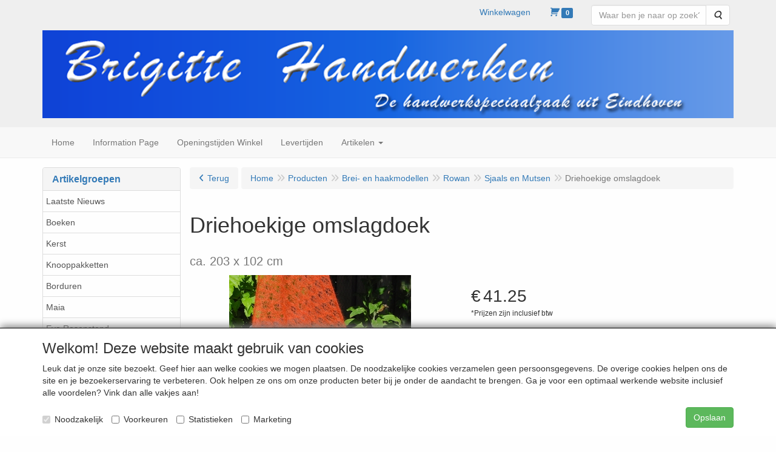

--- FILE ---
content_type: text/html; charset=UTF-8
request_url: https://brigitte-handwerken.nl/nl/brei-en-haakmodellen/rowan/sjaals-en-mutsen/driehoekige-omslagdoek/a-1698-20000075
body_size: 11863
content:
<!DOCTYPE html>
<html lang="nl">
    <head>
        <base href="https://brigitte-handwerken.nl/"
              data-url=""
              data-routing="/js/routing.json"
        />
        <meta name="viewport" content="width=device-width, initial-scale=1">
        <meta charset="utf-8" >
        
                    <meta name="author" content="Breimode Brigitte" />
                    <meta name="keywords" content="Driehoekige, omslagdoek, RB, haze, ca., 203, x, 102, cm" />
                    <meta name="description" content="ca. 203 x 102 cm" />
                    <meta name="rating" content="general" />
                    <meta name='generator' content='LogiVert 8.19.0.5; Equinoxe 10.5.25' />
        
        <title>Driehoekige omslagdoek</title>

        <!-- Load scripting -->
                                    <script>
    window.dataLayer = window.dataLayer || [];
    window.dataLayer.enableGA4Ecommerce = false;
</script>
                            <script src="/js/api.min.js?h=9a8857d6"></script>
                            <script>
document.addEventListener('DOMContentLoaded', function(el) {
    window.api = new Api("NDQ5MjQ4NzQ4MTY5MzQ6NVk5VFY5Y3JaQkhvRDdmMjcyaQ==", "https://brigitte-handwerken.nl");
});
</script>
                    
        <script src="/js/plugins.min.js?h=bb38a032" id="pluginScripts"></script>
        <script src="/js/early_scripts.min.js?h=2ebe7f84" id="earlyScripts"></script>

        <script>
            // Epsilon Polyfill for IE
            if (Number.EPSILON === undefined) {
                Number.EPSILON = Math.pow(2, -52);
            }
            // Number Formatting
            Math.toDisplay = function (val, precision, force_sign) {
                if (typeof force_sign === 'undefined') {
                    force_sign = false;
                }

                if (typeof precision === "undefined") {
                    precision = 2;
                }

                if(isNaN(val) || typeof val !== "number") {
                    return false;
                }

                val = val + (1E3 * Number.EPSILON);
                var str = val.toFixed(precision);
                var decpoint = str.indexOf('.');

                str = str.replace('.', '.');

                for(var i = (decpoint - 3); i > 0; i = i - 3) {
                    str = str.slice(0, i) + ',' + str.slice(i);
                }

                if(force_sign && val > 0) {
                    str = "+" + str;
                }

                return str;
            }

            Math.toPrice = function(val, force_sign) {
                if(typeof force_sign === 'undefined') {
                    force_sign = false;
                }
                var price = "";

                if(val === 0) {
                    price = "Gratis";
                } else {
                    if(force_sign && val > 0) {
                        price = "+";
                    } else if(val < 0) {
                        price = "-";
                    }
                    price += "€ ";
                    price += Math.toDisplay(Math.abs(val), 2);
                }

                return price;
            }
            window.main_root = "https://brigitte-handwerken.nl/";

        </script>

        <link rel="stylesheet" href="/assets/base.css?h=676cf9a1" />

        <link rel="stylesheet" href="/assets/theme.css?h=8e7e4cde" />
        <link rel="icon" type="image/x-icon" href="/favicon.ico?h=8d1befe1" />    </head>
    <body data-sticky-container>
        
                    <header>
    <div class="logo-top">
        <div class="container">
            <div class="logo-container">
                <a href="/nl/">
                    <img src="/images/cb_17.png?h=216e01bf" alt="Logo De webshop van Breimode Brigitte"/>                </a>
            </div>
            <div class="pull-right hidden-xs">
                    <ul class="nav navbar-nav  " data-sm-skip="data-sm-skip">
            <li class="menu_text ">
        <a>
    <span class="lbl">Winkelwagen</span>
    </a>
            </li>
    <li class="menu_cart_popup  menu_cart">
        <a href="/nl/winkelwagen/" data-popup="data-popup" class="cart-link" data-mode="articles">
    <i class="cart"></i><span class="amount label label-primary articles">0</span></a>
            </li>
    <li class="menu_search_widget ">
        <form action="/nl/zoeken" method="get" class="navbar-form menu_search_widget ">
    <div class="input-group">
        <input type="search"
                id="search_query"
                placeholder="Waar ben je naar op zoek?"
                name="query"
                class="form-control"
                                data-suggest="1"
                autocomplete="off">
        <span class="input-group-btn">
            <button type="submit" class="btn btn-default">
                <i class="fa fa-search"></i>
                <span class="sr-only">Zoeken</span>
            </button>
        </span>
    </div>
</form>

            </li>

    </ul>

            </div>
        </div>
    </div>
</header>
<div class="nav-top sticky-header ">
    <nav class="navbar">
        <div class="container">
            <div class="navbar-header">
                <div class="mobile-menu-navbar">
                        <ul class="nav navbar-nav  " data-sm-skip="data-sm-skip">
        
    </ul>

                </div>
                <button type="button" class="navbar-toggle collapsed" data-toggle="collapse" data-target="#topmenu"
                        aria-expanded="false">
                    <span class="sr-only">Menu</span>
                    <span class="icon-bar"></span>
                    <span class="icon-bar"></span>
                    <span class="icon-bar"></span>
                </button>
            </div>

            <div class="collapse navbar-collapse" id="topmenu">
                <div class="mobile-menu-addon">
                        <ul class="nav navbar-nav  " >
            <li class="menu_text ">
        <a>
    <span class="lbl">Winkelwagen</span>
    </a>
            </li>
    <li class="menu_cart_popup  menu_cart">
        <a href="/nl/winkelwagen/" data-popup="data-popup" class="cart-link" data-mode="articles">
    <i class="cart"></i><span class="amount label label-primary articles">0</span></a>
            </li>
    <li class="menu_search_widget ">
        <form action="/nl/zoeken" method="get" class="navbar-form menu_search_widget ">
    <div class="input-group">
        <input type="search"
                id="search_query"
                placeholder="Waar ben je naar op zoek?"
                name="query"
                class="form-control"
                                data-suggest="1"
                autocomplete="off">
        <span class="input-group-btn">
            <button type="submit" class="btn btn-default">
                <i class="fa fa-search"></i>
                <span class="sr-only">Zoeken</span>
            </button>
        </span>
    </div>
</form>

            </li>

    </ul>

                </div>
                    <ul class="nav navbar-nav  " >
            <li class="menu_homepage ">
        <a href="/nl/"
   >
    <span class="lbl">Home</span>
    </a>
            </li>
    <li class="menu_content_item ">
        <a href="/nl/information-page/c-49"
   >
    <span class="lbl">Information Page</span>
    </a>
            </li>
    <li class="menu_content_item ">
        <a href="/nl/openingstijden-winkel/c-2"
   >
    <span class="lbl">Openingstijden Winkel</span>
    </a>
            </li>
    <li class="menu_content_item ">
        <a href="/nl/levertijden/c-64"
   >
    <span class="lbl">Levertijden</span>
    </a>
            </li>
    <li class="menu_catalog ">
        <a href="/nl/catalogus" class="children" role="button"
   aria-haspopup="true" aria-expanded="false">
    <span class="lbl">Artikelen</span>
    <span class="caret"></span></a>
                    <ul class="dropdown-menu">
                    <li class="">
        <a href="/nl/laatste-nieuws/g-27"
   >
    <span class="lbl">Laatste Nieuws</span>
    </a>
            </li>
    <li class="">
        <a href="/nl/boeken/g-19"
   class="dropdown-toggle" data-toggle="dropdown" role="button"
   aria-haspopup="true"
   aria-expanded="false">
    <span class="lbl">Boeken</span>
    <span class="caret"></span></a>
                    <ul class="dropdown-menu">
                    <li class="">
        <a href="/nl/boeken/borduren/g-10000016"
   class="dropdown-toggle" data-toggle="dropdown" role="button"
   aria-haspopup="true"
   aria-expanded="false">
    <span class="lbl">Borduren</span>
    <span class="caret"></span></a>
                    <ul class="dropdown-menu">
                    <li class="">
        <a href="/nl/boeken/borduren/telpatronen/g-20000077"
   >
    <span class="lbl">Telpatronen</span>
    </a>
            </li>

            </ul>
            </li>
    <li class="">
        <a href="/nl/boeken/haken-en-knopen/g-10000018"
   >
    <span class="lbl">Haken en knopen</span>
    </a>
            </li>

            </ul>
            </li>
    <li class="">
        <a href="/nl/kerst/g-16"
   class="dropdown-toggle" data-toggle="dropdown" role="button"
   aria-haspopup="true"
   aria-expanded="false">
    <span class="lbl">Kerst</span>
    <span class="caret"></span></a>
                    <ul class="dropdown-menu">
                    <li class="">
        <a href="/nl/kerst/tafelkleden-lopers/g-10000037"
   class="dropdown-toggle" data-toggle="dropdown" role="button"
   aria-haspopup="true"
   aria-expanded="false">
    <span class="lbl">Tafelkleden/lopers</span>
    <span class="caret"></span></a>
                    <ul class="dropdown-menu">
                    <li class="">
        <a href="/nl/kerst/tafelkleden-lopers/lopers-tellen/g-20000038"
   >
    <span class="lbl">lopers tellen</span>
    </a>
            </li>
    <li class="">
        <a href="/nl/kerst/tafelkleden-lopers/tafelkleden-tellen/g-20000052"
   >
    <span class="lbl">tafelkleden tellen</span>
    </a>
            </li>
    <li class="">
        <a href="/nl/kerst/tafelkleden-lopers/voorbedrukt-lopers/g-20000050"
   >
    <span class="lbl">voorbedrukt lopers</span>
    </a>
            </li>
    <li class="">
        <a href="/nl/kerst/tafelkleden-lopers/voorbedrukt-tafelkleden/g-20000051"
   >
    <span class="lbl">voorbedrukt tafelkleden</span>
    </a>
            </li>
    <li class="">
        <a href="/nl/kerst/tafelkleden-lopers/voorbedr-grote-maten/g-20000062"
   >
    <span class="lbl">voorbedr. grote maten</span>
    </a>
            </li>

            </ul>
            </li>

            </ul>
            </li>
    <li class="">
        <a href="/nl/knooppakketten/g-15"
   class="dropdown-toggle" data-toggle="dropdown" role="button"
   aria-haspopup="true"
   aria-expanded="false">
    <span class="lbl">Knooppakketten</span>
    <span class="caret"></span></a>
                    <ul class="dropdown-menu">
                    <li class="">
        <a href="/nl/knooppakketten/kinderen/g-10000031"
   >
    <span class="lbl">Kinderen</span>
    </a>
            </li>
    <li class="">
        <a href="/nl/knooppakketten/kussens/g-10000032"
   >
    <span class="lbl">Kussens</span>
    </a>
            </li>
    <li class="">
        <a href="/nl/knooppakketten/wandkleden/g-10000033"
   >
    <span class="lbl">Wandkleden</span>
    </a>
            </li>
    <li class="">
        <a href="/nl/knooppakketten/tapijten-lopers/g-10000030"
   >
    <span class="lbl">Tapijten/lopers</span>
    </a>
            </li>

            </ul>
            </li>
    <li class="">
        <a href="/nl/borduren/g-10"
   class="dropdown-toggle" data-toggle="dropdown" role="button"
   aria-haspopup="true"
   aria-expanded="false">
    <span class="lbl">Borduren</span>
    <span class="caret"></span></a>
                    <ul class="dropdown-menu">
                    <li class="">
        <a href="/nl/borduren/borduurpakketten/g-10000003"
   class="dropdown-toggle" data-toggle="dropdown" role="button"
   aria-haspopup="true"
   aria-expanded="false">
    <span class="lbl">Borduurpakketten</span>
    <span class="caret"></span></a>
                    <ul class="dropdown-menu">
                    <li class="">
        <a href="/nl/borduren/borduurpakketten/autos-scooters-motor/g-20000028"
   >
    <span class="lbl">Autos/Scooters/motor</span>
    </a>
            </li>
    <li class="">
        <a href="/nl/borduren/borduurpakketten/bloemen/g-20000005"
   >
    <span class="lbl">Bloemen</span>
    </a>
            </li>
    <li class="">
        <a href="/nl/borduren/borduurpakketten/dolfijnen-en-orka-s/g-20000030"
   >
    <span class="lbl">Dolfijnen en Orka&acute;s</span>
    </a>
            </li>
    <li class="">
        <a href="/nl/borduren/borduurpakketten/honden-en-wolven/g-20000011"
   >
    <span class="lbl">Honden en Wolven</span>
    </a>
            </li>
    <li class="">
        <a href="/nl/borduren/borduurpakketten/huizen-en-molens/g-20000020"
   >
    <span class="lbl">Huizen en molens</span>
    </a>
            </li>
    <li class="">
        <a href="/nl/borduren/borduurpakketten/huwelijk/g-20000037"
   >
    <span class="lbl">Huwelijk</span>
    </a>
            </li>
    <li class="">
        <a href="/nl/borduren/borduurpakketten/katten/g-20000012"
   >
    <span class="lbl">Katten</span>
    </a>
            </li>
    <li class="">
        <a href="/nl/borduren/borduurpakketten/kinderen-geboorte/g-20000007"
   >
    <span class="lbl">Kinderen /geboorte</span>
    </a>
            </li>
    <li class="">
        <a href="/nl/borduren/borduurpakketten/groeimeters/g-20000064"
   >
    <span class="lbl">groeimeters</span>
    </a>
            </li>
    <li class="">
        <a href="/nl/borduren/borduurpakketten/klassiek-kunst/g-20000042"
   >
    <span class="lbl">Klassiek/kunst</span>
    </a>
            </li>
    <li class="">
        <a href="/nl/borduren/borduurpakketten/kussens/g-20000063"
   >
    <span class="lbl">Kussens</span>
    </a>
            </li>
    <li class="">
        <a href="/nl/borduren/borduurpakketten/merklappen-stamboom/g-20000006"
   >
    <span class="lbl">Merklappen/stamboom</span>
    </a>
            </li>
    <li class="">
        <a href="/nl/borduren/borduurpakketten/merklappen-eigentijds/g-20000068"
   >
    <span class="lbl">Merklappen eigentijds</span>
    </a>
            </li>
    <li class="">
        <a href="/nl/borduren/borduurpakketten/letterlappen/g-20000067"
   >
    <span class="lbl">Letterlappen</span>
    </a>
            </li>
    <li class="">
        <a href="/nl/borduren/borduurpakketten/muziek-dans/g-20000041"
   >
    <span class="lbl">Muziek/dans</span>
    </a>
            </li>
    <li class="">
        <a href="/nl/borduren/borduurpakketten/overige-dieren/g-20000008"
   >
    <span class="lbl">Overige dieren</span>
    </a>
            </li>
    <li class="">
        <a href="/nl/borduren/borduurpakketten/paarden/g-20000029"
   >
    <span class="lbl">Paarden</span>
    </a>
            </li>
    <li class="">
        <a href="/nl/borduren/borduurpakketten/religieus/g-20000004"
   >
    <span class="lbl">Religieus</span>
    </a>
            </li>
    <li class="">
        <a href="/nl/borduren/borduurpakketten/schepen/g-20000009"
   >
    <span class="lbl">Schepen</span>
    </a>
            </li>
    <li class="">
        <a href="/nl/borduren/borduurpakketten/stadsgezichten/g-20000034"
   >
    <span class="lbl">Stadsgezichten</span>
    </a>
            </li>
    <li class="">
        <a href="/nl/borduren/borduurpakketten/sterrenbeelden/g-20000010"
   >
    <span class="lbl">Sterrenbeelden</span>
    </a>
            </li>
    <li class="">
        <a href="/nl/borduren/borduurpakketten/sprookjes-tovenaars/g-20000035"
   >
    <span class="lbl">Sprookjes/tovenaars</span>
    </a>
            </li>
    <li class="">
        <a href="/nl/borduren/borduurpakketten/vogels/g-20000003"
   >
    <span class="lbl">Vogels</span>
    </a>
            </li>
    <li class="">
        <a href="/nl/borduren/borduurpakketten/vrouwen/g-20000057"
   >
    <span class="lbl">Vrouwen</span>
    </a>
            </li>
    <li class="">
        <a href="/nl/borduren/borduurpakketten/wereldculturen/g-20000001"
   >
    <span class="lbl">Wereldculturen</span>
    </a>
            </li>

            </ul>
            </li>
    <li class="">
        <a href="/nl/borduren/voor-beginners-kinderen/g-10000029"
   >
    <span class="lbl">voor Beginners / kinderen</span>
    </a>
            </li>
    <li class="">
        <a href="/nl/borduren/telpatronen/g-10000067"
   >
    <span class="lbl">Telpatronen</span>
    </a>
            </li>
    <li class="">
        <a href="/nl/borduren/borduurstoffen-banden/g-10000001"
   class="dropdown-toggle" data-toggle="dropdown" role="button"
   aria-haspopup="true"
   aria-expanded="false">
    <span class="lbl">Borduurstoffen/banden</span>
    <span class="caret"></span></a>
                    <ul class="dropdown-menu">
                    <li class="">
        <a href="/nl/borduren/borduurstoffen-banden/borduurbanden/g-20000032"
   >
    <span class="lbl">Borduurbanden</span>
    </a>
            </li>

            </ul>
            </li>
    <li class="">
        <a href="/nl/borduren/borduurgaren/g-10000002"
   >
    <span class="lbl">Borduurgaren</span>
    </a>
            </li>
    <li class="">
        <a href="/nl/borduren/tafelkleden/g-10000004"
   class="dropdown-toggle" data-toggle="dropdown" role="button"
   aria-haspopup="true"
   aria-expanded="false">
    <span class="lbl">Tafelkleden</span>
    <span class="caret"></span></a>
                    <ul class="dropdown-menu">
                    <li class="">
        <a href="/nl/borduren/tafelkleden/met-materiaal/g-20000025"
   >
    <span class="lbl">* met materiaal</span>
    </a>
            </li>
    <li class="">
        <a href="/nl/borduren/tafelkleden/patronen/g-20000026"
   >
    <span class="lbl">* patronen</span>
    </a>
            </li>
    <li class="">
        <a href="/nl/borduren/tafelkleden/voorbedrukt/g-20000027"
   >
    <span class="lbl">* voorbedrukt</span>
    </a>
            </li>
    <li class="">
        <a href="/nl/borduren/tafelkleden/voorbedr-grote-maten/g-20000056"
   >
    <span class="lbl">* voorbedr. grote maten</span>
    </a>
            </li>

            </ul>
            </li>
    <li class="">
        <a href="/nl/borduren/lopers/g-10000043"
   class="dropdown-toggle" data-toggle="dropdown" role="button"
   aria-haspopup="true"
   aria-expanded="false">
    <span class="lbl">Lopers</span>
    <span class="caret"></span></a>
                    <ul class="dropdown-menu">
                    <li class="">
        <a href="/nl/borduren/lopers/zonder-materiaal/g-20000049"
   >
    <span class="lbl">* zonder materiaal</span>
    </a>
            </li>

            </ul>
            </li>
    <li class="">
        <a href="/nl/borduren/lief-lifestyle/g-10000053"
   >
    <span class="lbl">lief! lifestyle</span>
    </a>
            </li>
    <li class="">
        <a href="/nl/borduren/handdoeken-slabbers/g-10000015"
   >
    <span class="lbl">Handdoeken/Slabbers</span>
    </a>
            </li>
    <li class="">
        <a href="/nl/borduren/voorbedrukt/g-10000050"
   class="dropdown-toggle" data-toggle="dropdown" role="button"
   aria-haspopup="true"
   aria-expanded="false">
    <span class="lbl">Voorbedrukt</span>
    <span class="caret"></span></a>
                    <ul class="dropdown-menu">
                    <li class="">
        <a href="/nl/borduren/voorbedrukt/kussens-lopers/g-20000058"
   >
    <span class="lbl">Kussens/lopers</span>
    </a>
            </li>
    <li class="">
        <a href="/nl/borduren/voorbedrukt/stramiens/g-20000059"
   >
    <span class="lbl">Stramiens</span>
    </a>
            </li>

            </ul>
            </li>
    <li class="">
        <a href="/nl/borduren/afgewerkte-modellen/g-10000069"
   >
    <span class="lbl">Afgewerkte modellen</span>
    </a>
            </li>

            </ul>
            </li>
    <li class="">
        <a href="/nl/maia/g-21"
   >
    <span class="lbl">Maia</span>
    </a>
            </li>
    <li class="">
        <a href="/nl/eva-rosenstand/g-18"
   class="dropdown-toggle" data-toggle="dropdown" role="button"
   aria-haspopup="true"
   aria-expanded="false">
    <span class="lbl">Eva Rosenstand</span>
    <span class="caret"></span></a>
                    <ul class="dropdown-menu">
                    <li class="">
        <a href="/nl/eva-rosenstand/bloemen/g-10000011"
   >
    <span class="lbl">Bloemen</span>
    </a>
            </li>
    <li class="">
        <a href="/nl/eva-rosenstand/honden/g-10000020"
   >
    <span class="lbl">Honden</span>
    </a>
            </li>
    <li class="">
        <a href="/nl/eva-rosenstand/kerst/g-10000010"
   >
    <span class="lbl">Kerst</span>
    </a>
            </li>
    <li class="">
        <a href="/nl/eva-rosenstand/kinderen/g-10000009"
   >
    <span class="lbl">Kinderen</span>
    </a>
            </li>
    <li class="">
        <a href="/nl/eva-rosenstand/paarden/g-10000065"
   >
    <span class="lbl">Paarden</span>
    </a>
            </li>
    <li class="">
        <a href="/nl/eva-rosenstand/schellekoorden/g-10000013"
   >
    <span class="lbl">Schellekoorden</span>
    </a>
            </li>
    <li class="">
        <a href="/nl/eva-rosenstand/tafelkleden-lopers/g-10000014"
   >
    <span class="lbl">Tafelkleden /lopers</span>
    </a>
            </li>
    <li class="">
        <a href="/nl/eva-rosenstand/vogels/g-10000008"
   >
    <span class="lbl">Vogels</span>
    </a>
            </li>

            </ul>
            </li>
    <li class="">
        <a href="/nl/lanarte/g-20"
   class="dropdown-toggle" data-toggle="dropdown" role="button"
   aria-haspopup="true"
   aria-expanded="false">
    <span class="lbl">Lanarte</span>
    <span class="caret"></span></a>
                    <ul class="dropdown-menu">
                    <li class="">
        <a href="/nl/lanarte/bloemen/g-10000040"
   >
    <span class="lbl">Bloemen</span>
    </a>
            </li>
    <li class="">
        <a href="/nl/lanarte/dieren/g-10000044"
   >
    <span class="lbl">Dieren</span>
    </a>
            </li>
    <li class="">
        <a href="/nl/lanarte/vogels/g-10000041"
   >
    <span class="lbl">Vogels</span>
    </a>
            </li>
    <li class="">
        <a href="/nl/lanarte/vrouwen/g-10000045"
   >
    <span class="lbl">Vrouwen</span>
    </a>
            </li>
    <li class="">
        <a href="/nl/lanarte/wereldculturen/g-10000039"
   >
    <span class="lbl">Wereldculturen</span>
    </a>
            </li>

            </ul>
            </li>
    <li class="">
        <a href="/nl/brei-en-haakmodellen/g-11"
   class="dropdown-toggle" data-toggle="dropdown" role="button"
   aria-haspopup="true"
   aria-expanded="false">
    <span class="lbl">Brei- en haakmodellen</span>
    <span class="caret"></span></a>
                    <ul class="dropdown-menu">
                    <li class="">
        <a href="/nl/brei-en-haakmodellen/rowan/g-10000042"
   class="dropdown-toggle" data-toggle="dropdown" role="button"
   aria-haspopup="true"
   aria-expanded="false">
    <span class="lbl">Rowan</span>
    <span class="caret"></span></a>
                    <ul class="dropdown-menu">
                    <li class="">
        <a href="/nl/brei-en-haakmodellen/rowan/sjaals-en-mutsen/g-20000075"
   >
    <span class="lbl">Sjaals en Mutsen</span>
    </a>
            </li>
    <li class="">
        <a href="/nl/brei-en-haakmodellen/rowan/dames-winter/g-20000069"
   >
    <span class="lbl">Dames winter</span>
    </a>
            </li>

            </ul>
            </li>
    <li class="">
        <a href="/nl/brei-en-haakmodellen/sjaals-mutsen/g-10000049"
   >
    <span class="lbl">Sjaals/mutsen</span>
    </a>
            </li>
    <li class="">
        <a href="/nl/brei-en-haakmodellen/poppen-en-knuffels/g-10000024"
   >
    <span class="lbl">Poppen en Knuffels</span>
    </a>
            </li>

            </ul>
            </li>
    <li class="">
        <a href="/nl/brei-en-haakgaren/g-24"
   class="dropdown-toggle" data-toggle="dropdown" role="button"
   aria-haspopup="true"
   aria-expanded="false">
    <span class="lbl">Brei- en haakgaren</span>
    <span class="caret"></span></a>
                    <ul class="dropdown-menu">
                    <li class="">
        <a href="/nl/brei-en-haakgaren/rowan/g-10000057"
   >
    <span class="lbl">Rowan</span>
    </a>
            </li>
    <li class="">
        <a href="/nl/brei-en-haakgaren/katia/g-10000058"
   >
    <span class="lbl">Katia</span>
    </a>
            </li>
    <li class="">
        <a href="/nl/brei-en-haakgaren/schachenmayr-smc/g-10000060"
   >
    <span class="lbl">Schachenmayr/SMC</span>
    </a>
            </li>
    <li class="">
        <a href="/nl/brei-en-haakgaren/lang-yarns/g-10000074"
   >
    <span class="lbl">Lang Yarns</span>
    </a>
            </li>
    <li class="">
        <a href="/nl/brei-en-haakgaren/lotus-yarns/g-10000071"
   >
    <span class="lbl">Lotus Yarns</span>
    </a>
            </li>
    <li class="">
        <a href="/nl/brei-en-haakgaren/austermann-stahl/g-10000061"
   >
    <span class="lbl">Austermann/Stahl</span>
    </a>
            </li>
    <li class="">
        <a href="/nl/brei-en-haakgaren/adriafil/g-10000062"
   >
    <span class="lbl">Adriafil</span>
    </a>
            </li>
    <li class="">
        <a href="/nl/brei-en-haakgaren/dmc/g-10000063"
   >
    <span class="lbl">DMC</span>
    </a>
            </li>
    <li class="">
        <a href="/nl/brei-en-haakgaren/uitverkoopgarens/g-10000068"
   >
    <span class="lbl">Uitverkoopgarens</span>
    </a>
            </li>

            </ul>
            </li>
    <li class="">
        <a href="/nl/software/g-12"
   >
    <span class="lbl">Software</span>
    </a>
            </li>
    <li class="">
        <a href="/nl/accessoires/g-13"
   class="dropdown-toggle" data-toggle="dropdown" role="button"
   aria-haspopup="true"
   aria-expanded="false">
    <span class="lbl">Accessoires</span>
    <span class="caret"></span></a>
                    <ul class="dropdown-menu">
                    <li class="">
        <a href="/nl/accessoires/breinaalden/g-10000019"
   >
    <span class="lbl">Breinaalden</span>
    </a>
            </li>
    <li class="">
        <a href="/nl/accessoires/haaknaalden/g-10000056"
   >
    <span class="lbl">Haaknaalden</span>
    </a>
            </li>
    <li class="">
        <a href="/nl/accessoires/beslag-ophangstokken/g-10000034"
   >
    <span class="lbl">Beslag/ophangstokken</span>
    </a>
            </li>

            </ul>
            </li>
    <li class="">
        <a href="/nl/loeplampen/g-17"
   >
    <span class="lbl">Loeplampen</span>
    </a>
            </li>
    <li class="">
        <a href="/nl/sale/g-28"
   class="dropdown-toggle" data-toggle="dropdown" role="button"
   aria-haspopup="true"
   aria-expanded="false">
    <span class="lbl">SALE</span>
    <span class="caret"></span></a>
                    <ul class="dropdown-menu">
                    <li class="">
        <a href="/nl/sale/brei-en-haakgarens/g-10000072"
   >
    <span class="lbl">brei- en haakgarens</span>
    </a>
            </li>
    <li class="">
        <a href="/nl/sale/borduurpakketten/g-10000073"
   >
    <span class="lbl">borduurpakketten</span>
    </a>
            </li>

            </ul>
            </li>

            </ul>
            </li>

    </ul>

            </div>
        </div>
    </nav>
</div>

        <div id="alert-wrapper">
        <div class="container" id="alert-container">
        <!-- This container is in use to display AJAX-triggered Alert messages -->
        </div>
    </div>

    <div class='container article_show' id="main">
            <div class="sidebar left" layout="1">
                    <div class="widget widget_catalog" type="catalog" >
            <div class="panel panel-default">
                                    <div class="panel-heading">
                        <h4 class="panel-title">Artikelgroepen</h4>
                    </div>
                                <div class="list-group list-group-root">
            <a href="/nl/laatste-nieuws/g-27"
           class="list-group-item ">
            Laatste Nieuws
        </a>

                    <a href="/nl/boeken/g-19"
           class="list-group-item ">
            Boeken
        </a>

                    <a href="/nl/kerst/g-16"
           class="list-group-item ">
            Kerst
        </a>

                    <a href="/nl/knooppakketten/g-15"
           class="list-group-item ">
            Knooppakketten
        </a>

                    <a href="/nl/borduren/g-10"
           class="list-group-item ">
            Borduren
        </a>

                    <a href="/nl/maia/g-21"
           class="list-group-item ">
            Maia
        </a>

                    <a href="/nl/eva-rosenstand/g-18"
           class="list-group-item ">
            Eva Rosenstand
        </a>

                    <a href="/nl/lanarte/g-20"
           class="list-group-item ">
            Lanarte
        </a>

                    <a href="/nl/brei-en-haakmodellen/g-11"
           class="list-group-item active">
            Brei- en haakmodellen
        </a>

                    <div class="children list-group">
            <a href="/nl/brei-en-haakmodellen/rowan/g-10000042"
           class="list-group-item active">
            Rowan
        </a>

                    <div class="children list-group">
            <a href="/nl/brei-en-haakmodellen/rowan/sjaals-en-mutsen/g-20000075"
           class="list-group-item active">
            Sjaals en Mutsen
        </a>

                    <a href="/nl/brei-en-haakmodellen/rowan/dames-winter/g-20000069"
           class="list-group-item ">
            Dames winter
        </a>

            </div>
                    <a href="/nl/brei-en-haakmodellen/sjaals-mutsen/g-10000049"
           class="list-group-item ">
            Sjaals/mutsen
        </a>

                    <a href="/nl/brei-en-haakmodellen/poppen-en-knuffels/g-10000024"
           class="list-group-item ">
            Poppen en Knuffels
        </a>

            </div>
                    <a href="/nl/brei-en-haakgaren/g-24"
           class="list-group-item ">
            Brei- en haakgaren
        </a>

                    <a href="/nl/software/g-12"
           class="list-group-item ">
            Software
        </a>

                    <a href="/nl/accessoires/g-13"
           class="list-group-item ">
            Accessoires
        </a>

                    <a href="/nl/loeplampen/g-17"
           class="list-group-item ">
            Loeplampen
        </a>

                    <a href="/nl/sale/g-28"
           class="list-group-item ">
            SALE
        </a>

            </div>

            </div>
        </div>
                            <div class="widget widget_content" type="content" position="LEFT" >
            <div class="panel panel-default">
                                    <div class="panel-heading">
                        <h4 class="panel-title">Service</h4>
                    </div>
                                <div class="list-group list-group-root">
            <a href="/nl/information-page/c-25"
           class="list-group-item ">
            Information Page
        </a>

                    <a href="/nl/openingstijden-winkel/c-26"
           class="list-group-item ">
            Openingstijden winkel
        </a>

                    <a href="/nl/winkelacties/c-47"
           class="list-group-item ">
            Winkelacties
        </a>

                    <a href="/nl/huisregels-winkel/c-45"
           class="list-group-item ">
            Huisregels winkel
        </a>

                    <a href="/nl/assortiment-winkel/c-27"
           class="list-group-item ">
            Assortiment winkel
        </a>

                    <a href="/nl/gratis-patronen/c-28"
           class="list-group-item ">
            GRATIS patronen
        </a>

                    <a href="/nl/breigarens-in-de-winkel/c-29"
           class="list-group-item ">
            Breigarens in de winkel
        </a>

                    <a href="/nl/kontakt/c-32"
           class="list-group-item ">
            Kontakt
        </a>

                    <a href="/nl/service/c-33"
           class="list-group-item ">
            Service
        </a>

                    <a href="/nl/bedrijfsprofiel/c-34"
           class="list-group-item ">
            Bedrijfsprofiel
        </a>

                    <a href="/nl/rondje-winkel/c-46"
           class="list-group-item ">
            Rondje winkel
        </a>

                    <a href="/nl/vraag-en-antwoord/c-35"
           class="list-group-item ">
            Vraag en Antwoord
        </a>

                    <a href="/nl/leveringsvoorwaarden/c-36"
           class="list-group-item ">
            Leveringsvoorwaarden
        </a>

                    <a href="/nl/privacy-avg/c-37"
           class="list-group-item ">
            Privacy / AVG
        </a>

                    <a href="/nl/disclaimer/c-38"
           class="list-group-item ">
            Disclaimer
        </a>

                    <a href="/nl/impressum/c-39"
           class="list-group-item ">
            Impressum
        </a>

                    <a href="/nl/levertijden/c-40"
           class="list-group-item ">
            Levertijden
        </a>

            </div>
            </div>
        </div>
             
    </div>

        
        <div id="content">
            <div>    <div id="breadcrumb_container">
                    <ol class="breadcrumb back internal"><li><a href="javascript:history.back()">Terug</a></li></ol>                <ol class="breadcrumb" itemscope itemtype="http://schema.org/BreadcrumbList"><li itemprop="itemListElement" itemscope itemtype="http://schema.org/ListItem"
                        ><a href="/nl/"
                       itemprop="item"                    ><span itemprop="name">Home</span></a><meta itemprop="position" content="1" /></li><li itemprop="itemListElement" itemscope itemtype="http://schema.org/ListItem"
                        ><a href="/nl/catalogus"
                       itemprop="item"                    ><span itemprop="name">Producten</span></a><meta itemprop="position" content="2" /></li><li itemprop="itemListElement" itemscope itemtype="http://schema.org/ListItem"
                        ><a href="/nl/brei-en-haakmodellen/g-11"
                       itemprop="item"                    ><span itemprop="name">Brei- en haakmodellen</span></a><meta itemprop="position" content="3" /></li><li itemprop="itemListElement" itemscope itemtype="http://schema.org/ListItem"
                        ><a href="/nl/brei-en-haakmodellen/rowan/g-10000042"
                       itemprop="item"                    ><span itemprop="name">Rowan</span></a><meta itemprop="position" content="4" /></li><li itemprop="itemListElement" itemscope itemtype="http://schema.org/ListItem"
                        ><a href="/nl/brei-en-haakmodellen/rowan/sjaals-en-mutsen/g-20000075"
                       itemprop="item"                    ><span itemprop="name">Sjaals en Mutsen</span></a><meta itemprop="position" content="5" /></li><li itemprop="itemListElement" itemscope itemtype="http://schema.org/ListItem"
                        class="active"><span itemprop="name">Driehoekige omslagdoek</span><meta itemprop="position" content="6" /></li></ol>
    </div>
</div>
                            <div class='lv_article' itemscope itemtype="https://schema.org/Product">
        <form name="article_order_form" method="post" action="/nl/winkelwagen/toevoegen?id=1698">

                    <div class="article-header">
<h1>
    <span itemprop="name">Driehoekige omslagdoek</span>
</h1>

<h2>
    <small>
        <span id="measure"></span>
        <span id="specification">ca. 203 x 102 cm</span>
    </small>
</h2>

</div>
        
        <div class="article_img">
                                        <span class="badge"></span>
            
                            <div id="slider-container">
            <div id="image-container">
            <div class="image">
                <img src="https://brigitte-handwerken.nl/data/articles/images/big/b_1698.jpg?h=68f8cccc"
                     data-mfp-src="https://brigitte-handwerken.nl/data/articles/images/big/b_1698.jpg?h=68f8cccc"
                     itemprop="image" alt="Driehoekige omslagdoek"/>
            </div>
                    </div>
                                </div>
                    </div>

        <div class="summary">
                                            <div itemprop="offers" itemscope itemtype="http://schema.org/Offer">
    <link itemprop="url" href="https://brigitte-handwerken.nl/nl/brei-en-haakmodellen/rowan/sjaals-en-mutsen/driehoekige-omslagdoek/a-1698-20000075" />
        <div class="price">
                                    <span class="recommended"></span>
            
            <span itemprop="priceCurrency" content="EUR" class="main_price">€</span>
            <span itemprop="price" content="41.24999989" id="articlePrice" class="main_price">41.25</span>
            <span class="once_price">            </span>

            <span class="small">*Prijzen zijn inclusief btw</span>

                                    <span class="small"></span>
        
        
            </div>
</div>

            
                                            
                    <span id="artCodes">
        <span class="lbl">Artikelcode</span>:&nbsp;
        <span class="artcode1" itemprop="productID">RB haze</span>
            </span>
    <br/>

            
                        

                                        <div class="widget-column  shortmemo">
                        <div class="widget-container " layout="1">
                            <div class="widget widget_html" type="html" >
                                                <div>Dit mooie omslagdoek wordt met naalden 5 in ajourmotief gebreid. Het materiaal bestaat uit kidmohair en zijde, is lekker warm en zeer licht van gewicht. </div>
                            </div>
            </div>

            </div>

    
                        
                <span class="stock limited"itemprop="entry" href="LimitedAvailability">1        </span>

    
    
                        


                        


            
                                
    
    
    <div class="orderBox">
        <input type="hidden" id="article_order_form_id" name="article_order_form[id]" class="id" data-id="1698" value="1698" />
        
                    <div class="options">
                                <div class="option-container">
                                    <div class="form-group"><label class="control-label required" for="article_order_form_option_1698_1">kies de kleur</label><select id="article_order_form_option_1698_1" name="article_order_form[option_1698_1]" data-option="option_1698_1" option="option_1698_1" ref="option_1698_1" class="article-option form-control" placeholder="kies de kleur"><option value="oranje (afb)"  id="choice_1698_1_2879">oranje (afb)</option><option value="donkerbruin"  id="choice_1698_1_2887">donkerbruin</option><option value="mosgroen"  id="choice_1698_1_2884">mosgroen</option><option value="grijs"  id="choice_1698_1_2883">grijs</option><option value="zwart"  id="choice_1698_1_2885">zwart</option><option value="ecru"  id="choice_1698_1_2880">ecru</option><option value="lila"  id="choice_1698_1_2886">lila</option><option value="rood"  id="choice_1698_1_2881">rood</option><option value="roze"  id="choice_1698_1_2882">roze</option></select><p class="help-block"></p>
    </div>
        </div>
                                                    <div class="modal fade" id="optionPopup" aria-labelledby="optionPopupLabel" role="dialog">
        <div class="modal-dialog" role="document">
            <div class="modal-content">
                <div class="modal-header">
                    <button type="button" class="close" data-dismiss="modal" aria-label="Sluit">
                        <span aria-hidden="true">&times;</span>
                    </button>
                    <h4 class="modal-title" id="optionPopupLabel">Modal title</h4>
                </div>
                <div class="modal-body">

                </div>
                <div class="modal-footer">
                    <button type="button" class="btn btn-default" data-dismiss="modal">Annuleren</button>
                    <button type="button" class="btn btn-primary">OK</button>
                </div>
            </div>
        </div>
    </div>
</div>
        
                                    <div class="input-group order-button-row">
                                            <span class="input-group-addon hidden-xs">
                            <label class="control-label required" for="article_order_form_quantity">Aantal</label>
                        </span>
                                        <input type="text" id="article_order_form_quantity" name="article_order_form[quantity]" required="required" class="prod_qty form-control" step="1" min="1" data-min-amount="1" max="1" data-max-amount="1" value="1" />
                                            <span class="input-group-btn">
                                                                <button type="submit" id="article_order_form_orderbutton" name="article_order_form[orderbutton]" class="addtocart btn btn-primary btn">
        <span>Artikel toevoegen</span>
    </button>
                                                                                                            </span>
                                    </div>
            
            <div class="btn-toolbar">
                
                            </div>
            </div>
            
                    </div>

        <div class="details">
                                                                    
                            
                        

            
                                            
                
            
            
                        

                                            
            
            
                        
        </div>

        <div style="display: none">
            <input type="hidden" id="article_order_form__token" name="article_order_form[_token]" value="3a9166ef95abb.zFUpGgx-VhNmEdB1_h1XCy5SGsyLwvWeGJZSVONl1rM.gCYdbFU9LEJRYLMZt2QueEIrfZ7moJnGIMEYZJUnhOqGIUEuUwoJcSxgnQ" />
        </div>
        </form>

        <div class="modal fade restock-modal" role="dialog" id="restock_modal">
    <div class="modal-dialog" role="document">
        <div class="modal-content">
            <div class="modal-header">
                <button class="close"
                    aria-label="Sluit"
                    data-dismiss="modal"
                    type="button">
                    <span aria-hidden="true">&times;</span>
                </button>
                <h4 class="modal-title">
                    Blijf op de hoogte
                </h4>
            </div>
            <div class="modal-body">
                <p>Helaas is het product op dit moment uitverkocht. Laat jouw gegevens achter en je ontvangt een bericht zodra het weer op voorraad is.</p>

                                    <form name="restock" method="post">
                        <div class="form-group"><label class="control-label required" for="restock_email">E-mail</label><input type="email" id="restock_email" name="restock[email]" required="required" class="form-control" /><p class="help-block"></p>
    </div><button type="submit" class="btn btn-primary">Houd me op de hoogte</button>
                    <input type="hidden" id="restock_id" name="restock[id]" /><input type="hidden" id="restock_locale" name="restock[locale]" /><input type="hidden" id="restock__token" name="restock[_token]" value="84a90f7293bf4a89c59c18345.eKctyYA--fa_X9rD7CB8OOzEGy7L_Ge8v2Tf5Coa9Q0.CuRupa13kbvuALaspkxRfNj8bkegkT_L9Quc108snToSxkCNyFq3ocUFmw" /></form>
                            </div>
        </div>
    </div>
</div>

<script>
    $('#restock_modal').on('show.bs.modal', function(event) {
        let button = $(event.relatedTarget);
        let id = button.attr('data-id');
        let modal = $(this);
        modal.find('input[name="restock[id]"]').val(id);
        modal.find('form[name="restock"]').attr('action', Routing.generate('article_restock', {
            'id': id
        }));

        let locale = $('html').attr('lang');
        modal.find('input[name="restock[locale]"]').val(locale);
        modal.find('input[name="restock[email]"]').on('input', function() {
            modal.find('button').prop('disabled', false);
        })
    });

    $('form[name="restock"]').on('submit', function(event) {
        if(event.isDefaultPrevented) {
            return;
        }

        if($(this).find('.g-recaptcha[data-size="invisible"]').length > 0 || $(this).find('.h-recaptcha[data-size="invisible"]').length > 0) {
          // If there's a Hidden Captcha in this form, the Captcha Validation will trigger form submission, causing a redirect,
          // instead of the AJAX update.
          return;
        }

        event.preventDefault();
        $(this).find('button[type="submit"]').prop('disabled', true);

        let modal_body = $(this).closest('.modal-body');
        let email = $(this).find('input[name="restock[email]"]').val();

        // Clean up old alerts
        modal_body.find('.alert').each(function() { $(this).remove(); });
        modal_body.find('.help-block.feedback').remove();
        modal_body.find('.has-feedback.has-error').removeClass('has-feedback has-error');

        $.post($(this).attr('action'), $(this).serialize())
          .done(function(response) {
              let alert = $('<div>');
              alert.addClass('alert alert-success notification notification-success')
                .text(Translator.trans('article.restock.success', {
                    'email': email
                }, 'messages'))
                .prependTo(modal_body)
              ;
          })
          .fail(function(xhr) {
              let response = xhr.responseJSON;

              let text = '';
              for(let i = 0; i < response.errors.length; i++) {
                  if(null !== response.errors[i].field) {
                      let field = modal_body.find('input[name="restock[' + response.errors[i].field + ']"');
                      field.closest('.form-group')
                        .addClass('has-feedback has-error')
                        .append('<p class="help-block feedback">' + response.errors[i].message + '</p>');
                  } else {
                      if(text.length > 0) {
                          text += '<br />';
                      }
                      text += response.errors[i].message;
                  }
              }

              if(text.length > 0) {
                  let alert = $('<div>');
                  alert.addClass('alert alert-danger notification notification-danger')
                    .html(text)
                    .prependTo(modal_body);
              }

              $(modal_body).find('button[type="submit"]').prop('disabled', false);
          });
    });
</script>
    </div>
        </div>
    </div>

            <footer id="nav-footer">
            <div class="widget-container-footer">
                                <div class="widget-column " >
                <div class="widget-container " layout="1/1/1">
                    <div class="widget widget_html" type="html" >
                        <div><font size="4"><b>CONTACTGEGEVENS</b></font></div>
<div><br></div>
<div>brigitte-handweken.nl</div>
<div>Breimode Brigitte</div>
<div>Winkelcentrum Woensel 340</div>
<div>5625AG Eindhoven</div>
<div>info@brigitte-handwerken.nl</div>
<div>040-2435576</div>
            </div>
                    <div class="widget widget_html" type="html" >
                        <div><b>Openingstijden van de winkel</b></div>
<div><b><br></b></div>
<div>Winkelcentrum Woensel 340, 5625AG Eindhoven</div>
<div><br></div>
<div><b>zondag en maandag</b><b> &nbsp; &nbsp; &nbsp; &nbsp;</b><b> &nbsp; &nbsp; &nbsp; &nbsp;</b><b>GESLOTEN</b></div>
<div><b><br></b></div>
<div><b>dinsdag t/m zaterdag</b><b> &nbsp; &nbsp; &nbsp; &nbsp;</b><b> &nbsp; &nbsp; &nbsp; &nbsp;</b><b>10,00 - 17,00 uur</b></div>
<div><b><br></b></div>
<div><br></div>
<div><br></div>
            </div>
                    <div class="widget widget_content" type="content" position="BOTTOM" >
                                            <h4>International customer info</h4>
                                        <ul class="menu">
            <li>
            <a href="/nl/information-page/c-25">
                Information Page
            </a>
        </li>
    </ul>            </div>
            </div>

        </div>

                    </div>
    </footer>
    
    <div id="backdrop"></div>

        <div id="cart-popup" class="modal fade" aria-labelledby="cartTitle" role="dialog">
    <div class="modal-dialog modal-lg" role="document">
        <div class="modal-content" id="cart">
            <div class="modal-header">
                <button class="close"
                    aria-label="Sluit"
                    data-dismiss="modal"
                    type="button">
                    <span aria-hidden="true">&times;</span>
                </button>
                <h4 class="modal-title" id="cartTitle">
                    <a href="/nl/winkelwagen/">Winkelwagen</a>
                </h4>
            </div>
            <div class="modal-body">
                <div id="cart-messages">
    <div v-for="(messages, level) in flashes">
        <div v-for="message in messages"
            v-bind:class="'alert alert-'+level"
            v-html="message"></div>
    </div>
</div>
<div class="cart" v-if="cart.total_items > 0">
    <table v-for="(articles, bag) in cart.bags"
        v-bind:data-bag="bag"
        class="table table-striped cart-table vue-cart">
        <thead v-if="bag === 'subscriptions'">
        <th class="actions"></th>
        <th class="qty">Aantal</th>
        <th class="product">Artikel</th>
        <th class="price">Startprijs</th>
        <th class="price price-recurring">Daarna</th>
        <th class="period">Periode</th>
        <th class="total">Totaal</th>
        </thead>
        <thead v-else>
        <th class="actions"></th>
        <th class="qty">Aantal</th>
        <th class="product">Artikel</th>
        <th class="price">Stukprijs</th>
        <th class="total">Totaal</th>
        </thead>
        <tbody class="cart-items">
        <tr class="cart-item"
            v-for="(article, cart_line) in articles"
            v-bind:data-min="article.min_qty"
            v-bind:data-max="article.max_qty"
            v-bind:data-step="article.step_size"
            v-bind:data-precision="article.step_precision"
            v-bind:data-bag="bag"
            v-bind:data-cartKey="cart_line">
            <td class="actions">
                <button type="button"
                    class="cart-increase"
                    title="Toevoegen"
                    v-show="bag !=='gifts'"
                    v-on:click="add"
                    v-bind:disabled="article.max_qty<=article.quantity">
                    <span class="sr-only">Toevoegen</span>
                    <span class="fa fa-plus"></span>
                </button>
                <button type="button"
                    class="cart-decrease"
                    title="Verwijderen"
                    v-show="bag !=='gifts'"
                    v-on:click="remove"
                    v-bind:disabled="article.min_qty>=article.quantity">
                    <span class="sr-only">Verwijderen</span>
                    <span class="fa fa-minus"></span>
                </button>
                <button type="button"
                    class="cart-remove"
                    title="Verwijderen"
                    v-on:click="remove_all">
                    <span class="sr-only">Verwijderen</span>
                    <span class="fa fa-trash"></span>
                </button>
            </td>
            <td class="qty">
                <span class="prod-qty" v-text="article.quantity"></span>
            </td>
            <td class="product">
                <div class="thumb" v-if="include_images && article.pictures
                                && (article.pictures.mini || article.pictures.small) ">
                    <img v-bind:alt="article.description" v-bind:src="article.pictures.mini"
                         v-if="article.pictures.mini"/>
                    <img v-bind:alt="article.description" v-bind:src="article.pictures.small"
                         v-else/>
                </div>
                <div class="prodData">
                    <!-- Product Data -->
                    <a v-bind:href="article.permalink" v-text="article.description"></a><br/>
                    <span class="measure" v-text="article.measure" v-if="article.measure"></span>
                    <br v-if="article.measure"/>

                    <!-- Selected Options -->
                    <div class="options">
                        <div class="option"
                            v-for="option in article.options"
                            v-if="option.value !==null">
                            <span class="option name">
                                <strong v-text="option.label + ':'"></strong>
                                <span v-text="option.value"></span>
                            </span>
                            <span class="option total small"
                                v-text="'(' + Math.toPrice(option.prices.each, true) + ')'"
                                v-if="option.price"></span>
                        </div>
                    </div>

                    <!-- Cart Text -->
                    <div class="cartText" v-if="article.cartText" v-html="article.cartText"></div>

                    <!-- Small Order Premium -->
                    <div class="premium" v-if="article.premium && article.premium.applied">
                        <span v-text="Translator.trans('article.price.small_order_surplus', {'count': article.premium.quantity }, 'messages') + ':'"></span>
                        <span class="total small" v-text="Math.toPrice(article.premium.price)"></span>
                    </div>

                    <!-- "Eenmalige" Optiemeerprijzen -->
                    <div class="premium" v-if="typeof article.price_once !== 'undefined' && article.price_once != 0">
                        <span v-text="Translator.trans('article.price.once.surplus')"></span>
                        <span class="total small" v-text="Math.toPrice(article.price_once, true)"></span>
                    </div>

                    <!-- Messages -->
                    <div class="messages" v-if="article.messages">
                        <div v-for="message in article.messages"
                            v-bind:class="'alert alert-'+message.level"
                            v-text="Translator.trans(message.message, message.data)">
                        </div>
                    </div>
                    <div class="visible-xs">
                        <!-- Todo -->
                        <strong>Aantal</strong>:
                        <span class="prod-qty" v-text="article.quantity"></span>
                        <div class="actions">
                            <button type="button"
                                class="cart-increase"
                                title="Toevoegen"
                                v-show="bag !=='gifts'"
                                v-on:click="add"
                                v-bind:disabled="article.max_qty<=article.quantity">
                                <span class="sr-only">Toevoegen</span>
                                <span class="fa fa-plus"></span>
                            </button>
                            <button type="button"
                                class="cart-decrease"
                                title="Verwijderen"
                                v-show="bag !=='gifts'"
                                v-on:click="remove"
                                v-bind:disabled="article.min_qty>=article.quantity">
                                <span class="sr-only">Verwijderen</span>
                                <span class="fa fa-minus"></span>
                            </button>
                            <button type="button"
                                class="cart-remove"
                                title="Verwijderen"
                                v-on:click="remove_all">
                                <span class="sr-only">Verwijderen</span>
                                <span class="fa fa-trash"></span>
                            </button>
                        </div>
                    </div>
                </div>
            </td>
            <td class="price">
                <span class="amt" v-text="Math.toPrice(article.unit_price)"></span>
                <strong v-if="bag === 'gifts'">(Cadeau)</strong>
            </td>
            <td class="price price-recurring" v-if="bag === 'subscriptions'">
                <span class="amt" v-text="Math.toPrice(article.subscription_recurring_price)"></span>
            </td>
            <td class="period"
                v-if="bag === 'subscriptions'"
                v-text="Translator.trans('article.period.'+article.subscription_period)"></td>
            <td class="total">
                <span class="amt" v-text="Math.toPrice(article.price)"></span>
            </td>
        </tr>
        </tbody>
    </table>


    <table class="table table-striped cart-table">
        <tfoot>
        <!-- Subtotal Row -->
        <tr class="subtotal">
            <td class="actions"></td>
            <td colspan="3">Subtotaal</td>
            <td class="total">
                <span class="amt" v-text="Math.toPrice(cart.price)"></span>
            </td>
        </tr>

        <!-- Discount Row -->
        <tr class="discount" v-for="(discount,label) in cart.discounts" v-if="cart.discounts && label !== 'total'" v-bind:class="label">
            <td class="actions"></td>
            <td colspan="2"
                v-text="discount.label"></td>
            <td class="price" v-text="Math.toPrice(discount.price * -1)"></td>
            <td class="total"></td>
        </tr>
        <tr class="discount total" v-if="cart.discounts.total > 0">
            <td class="actions"></td>
            <td colspan="3" v-text="Translator.trans('price.your_discount')"></td>
            <td class="total" v-text="Math.toPrice(cart.discounts.total * -1)"></td>
        </tr>

        <!-- Ecotax Row (placeholder) -->
        <tr class="ecotax" v-for="ecotax in cart.ecotaxes" v-if="cart.ecotaxes">
            <td class="actions"></td>
            <td colspan="3" v-text="ecotax.name"></td>
            <td class="total">
                <span class="amt"
                    v-text="Math.toPrice(cart.incVat?ecotax.price_incvat:ecotax.price_exvat)"></span>
            </td>
        </tr>

        <!-- Cart Total Row -->
        <tr class="total">
            <td class="actions"></td>
            <td colspan="3">Totaal</td>
            <td class="total">
                <span class="amt" v-text="Math.toPrice(cart.total)"></span>
            </td>
        </tr>

        <!-- Informative Rows -->
        <tr class="vat-description">
            <td colspan="5" v-if="cart.incVat">*Prijzen zijn inclusief btw</td>
            <td colspan="5" v-else>*Prijzen zijn exclusief btw</td>
        </tr>

        <tr class="weight" v-if="weight">
            <td colspan="4">Totaal gewicht</td>
            <td class="price">
                <span class="amt" v-text="Math.toDisplay(cart.weight)"></span>
                <span class="unit" v-text="weight"></span>
            </td>
        </tr>
        </tfoot>
    </table>
</div>
<div class="alert alert-warning" v-else>Uw winkelwagen is leeg</div>

                <div id="gifts" v-if="cart.availableGifts">
    <h4>Cadeaulijst - maak uw keuze</h4>
    <div class="article-container grid">
                <div class="prod gift" v-for="article in cart.availableGifts" v-bind:data-aid="article.id">
            <div class="wrap">
                <a class="prod-link" v-bind:href="article.permalink">
                    <div class="img-container">
                        <img class="thumb"
                            v-if="article.pictures.small"
                            v-bind:src="article.pictures.small"
                            v-bind:alt="article.description"/>
                        <img class="thumb"
                            v-else-if="article.pictures.mini"
                            v-bind:src="article.pictures.mini"
                            v-bind:alt="article.description"/>
                    </div>
                    <h4><span class="prod-title" v-text="article.description"></span><br/>
                        <small class="prod-specification" v-text="article.specification"></small>
                    </h4>
                    <div class="price-container">
                        <span class="recommended"
                            v-if="article.recommended_price > article.unit_price
                            && typeof article.price_display === 'undefined'">
                            <span class="amt"
                                v-text="Math.toPrice(article.recommended_price)"></span>
                        </span>
                        <span class="price-display">
                            <span class="amt"
                                v-text="Math.toPrice(article.unit_price)"
                                v-if="typeof article.price_display === 'undefined'"></span>
                            <span v-else
                                class="amt"
                                v-text="article.price_display"></span>
                        </span>
                    </div>
                </a>
                <div class="btn-group proto-gift">
                    <a v-bind:href="article.permalink" class="btn btn-primary prod-link">
                    <span class="fa fa-info-circle"
                          data-toggle="tooltip"
                          data-position="top"
                          title="Details">
                    </span>
                    </a>
                                        <button type="button" class="btn btn-default btn-add" v-on:click="addGift" v-bind:data-aid="article.id">
                        <span class="fa fa-plus"
                            data-toggle="tooltip"
                            data-position="top"
                            title="Toevoegen"/></span>
                    </button>
                </div>
            </div>
        </div>
    </div>
</div>
            </div>
            <div class="modal-footer">
                <button type="button" data-dismiss="modal" class="btn btn-default">
                    Sluit
                </button>
                <a href="/nl/winkelwagen/" class="btn btn-default">
                    Naar winkelwagen</a>
                <a href="/nl/afrekenen"
                    class="btn btn-primary"
                    v-if="cart.canBeOrdered && cart.total_items > 0">
                    Bestellen
                </a>
            </div>
        </div>
    </div>
</div>

    

    
                <div class="consent">
    <div class="container askConsent" style="display:block">
        <div class="h3">Welkom! Deze website maakt gebruik van cookies</div>
        <div id="text">Leuk dat je onze site bezoekt. Geef hier aan welke cookies we mogen plaatsen. De noodzakelijke cookies verzamelen geen persoonsgegevens. De overige cookies helpen ons de site en je bezoekerservaring te verbeteren. Ook helpen ze ons om onze producten beter bij je onder de aandacht te brengen. Ga je voor een optimaal werkende website inclusief alle voordelen? Vink dan alle vakjes aan!</div>
        <form method="POST" action="/privacy/set-consent">
            <div class="checkbox">
                <label>
                    <input type="checkbox" name="cookie_consent" checked disabled value="0"/>
                    Noodzakelijk
                </label>
            </div>
            <div class="checkbox">
                <label>
                    <input type="checkbox" name="cookie_consent" value="1"/>
                    Voorkeuren
                </label>
            </div>
            <div class="checkbox">
                <label>
                    <input type="checkbox" name="cookie_consent" value="2"/>
                    Statistieken
                </label>
            </div>
            <div class="checkbox">
                <label>
                    <input type="checkbox" name="cookie_consent" value="4"/>
                    Marketing
                </label>
            </div>
            <button type="button" id="saveConsent" class="pull-right btn btn-success">Opslaan</button>
        </form>
        <script>
            window.updateGTMConsent = (callback) => {
                if (typeof callback === 'function') {
                    document.addEventListener('lv_consent_update', function(event) {
                        callback(event.consentValue);
                    });
                }
            }

            document.addEventListener('DOMContentLoaded', function () {
                let consent_form = $('div.consent').find('form');
                consent_form.find('button#saveConsent').on('click', function () {
                    let label = $(this).text();
                    $(this).html('<span class="fa fa-spin fa-spinner" id="spinner"></span>&nbsp;' + label);

                    // Get the Consent Value
                    let consent_value = 0;
                    $('input[name=cookie_consent]').filter(':checked').each((k, el) => {
                        consent_value += parseInt(el.value);
                    });

                    let event = new CustomEvent('lv_consent_update');
                    event.consentValue = consent_value;
                    document.dispatchEvent(event);

                    $.post(
                        Routing.generate('consent_set'),{
                            cookie_consent: consent_value
                        }
                    )
                        .done(function (response) {
                            if (typeof response.consent === "undefined") {
                                consent_form.prepend('<div class="alert alert-danger">'
                                    + Translator.trans('cookieconsent.prefs_error')
                                    + '</div>'
                                );
                            } else {
                                consent_form.prepend('<div class="alert alert-success">'
                                    + Translator.trans('cookieconsent.prefs_success')
                                    + '</div>'
                                );
                                $(this).text(label);
                                window.location.reload();
                            }
                        })
                        .always(function() {
                            $(this).siblings('span').remove();
                        });
                });
                $('div.consent').show();

                $('#toggleConsentDiv').on('click', function () {
                    $('div.consent > div').toggle();
                });

                $('#withdrawConsent').on('click', function () {
                    let event = new CustomEvent('lv_consent_update');
                    event.consentValue = 0;
                    document.dispatchEvent(event);

                    $.get(Routing.generate('consent_withdraw'));
                });
            });
        </script>
    </div>
</div>
        <script>
            WebFontConfig = {
                google: {families: ['Source+Sans+Pro:400,300,600,700:latin', 'Russo+One::latin']}
            };
            (function () {
                var wf = document.createElement('script');
                wf.src = ('https:' === document.location.protocol ? 'https' : 'http') +
                    '://ajax.googleapis.com/ajax/libs/webfont/1/webfont.js';
                wf.type = 'text/javascript';
                wf.async = 'true';
                var s = document.getElementsByTagName('script')[0];
                s.parentNode.insertBefore(wf, s);
            })();
        </script>

                    <script src="/js/app.min.js?h=448b1f4b" async defer id="mainScripts"></script>

        </body>
</html>
